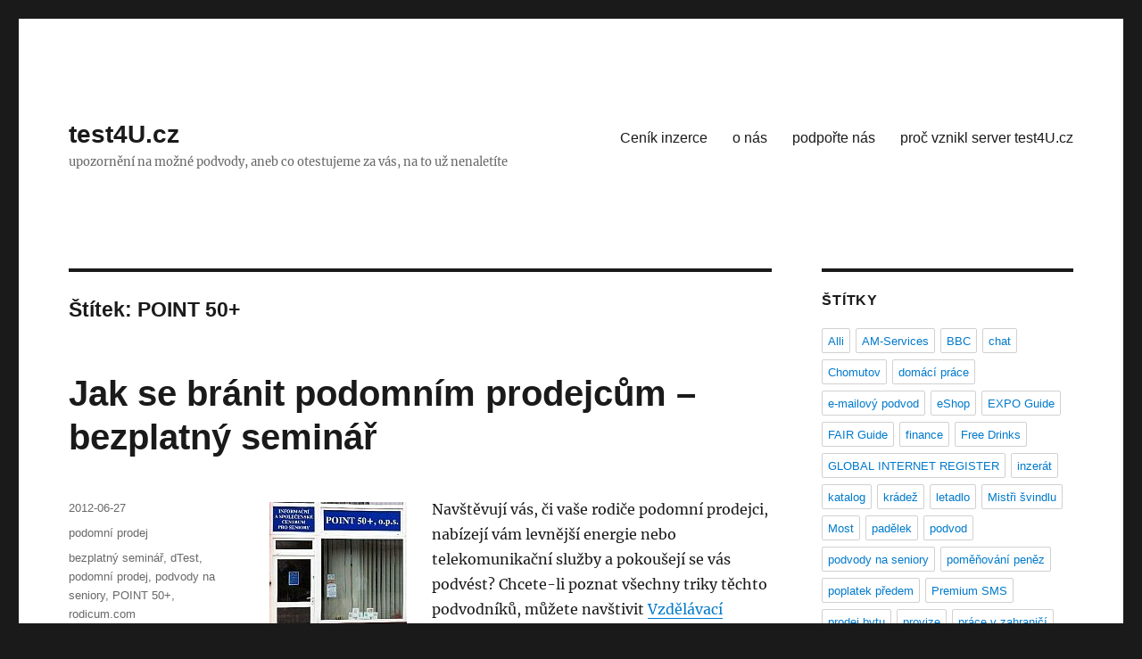

--- FILE ---
content_type: text/html; charset=UTF-8
request_url: https://test4u.cz/tag/point-50/
body_size: 10882
content:
<!DOCTYPE html>
<html lang="cs" class="no-js">
<head>
	<meta charset="UTF-8">
	<meta name="viewport" content="width=device-width, initial-scale=1.0">
	<link rel="profile" href="https://gmpg.org/xfn/11">
		<script>
(function(html){html.className = html.className.replace(/\bno-js\b/,'js')})(document.documentElement);
//# sourceURL=twentysixteen_javascript_detection
</script>
<title>POINT 50+ &#8211; test4U.cz</title>
<meta name='robots' content='max-image-preview:large' />
<link rel='dns-prefetch' href='//www.googletagmanager.com' />
<link rel='dns-prefetch' href='//pagead2.googlesyndication.com' />
<link rel="alternate" type="application/rss+xml" title="test4U.cz &raquo; RSS zdroj" href="https://test4u.cz/feed/" />
<link rel="alternate" type="application/rss+xml" title="test4U.cz &raquo; RSS komentářů" href="https://test4u.cz/comments/feed/" />
<link rel="alternate" type="application/rss+xml" title="test4U.cz &raquo; RSS pro štítek POINT 50+" href="https://test4u.cz/tag/point-50/feed/" />
<style id='wp-img-auto-sizes-contain-inline-css'>
img:is([sizes=auto i],[sizes^="auto," i]){contain-intrinsic-size:3000px 1500px}
/*# sourceURL=wp-img-auto-sizes-contain-inline-css */
</style>
<style id='wp-emoji-styles-inline-css'>

	img.wp-smiley, img.emoji {
		display: inline !important;
		border: none !important;
		box-shadow: none !important;
		height: 1em !important;
		width: 1em !important;
		margin: 0 0.07em !important;
		vertical-align: -0.1em !important;
		background: none !important;
		padding: 0 !important;
	}
/*# sourceURL=wp-emoji-styles-inline-css */
</style>
<style id='wp-block-library-inline-css'>
:root{--wp-block-synced-color:#7a00df;--wp-block-synced-color--rgb:122,0,223;--wp-bound-block-color:var(--wp-block-synced-color);--wp-editor-canvas-background:#ddd;--wp-admin-theme-color:#007cba;--wp-admin-theme-color--rgb:0,124,186;--wp-admin-theme-color-darker-10:#006ba1;--wp-admin-theme-color-darker-10--rgb:0,107,160.5;--wp-admin-theme-color-darker-20:#005a87;--wp-admin-theme-color-darker-20--rgb:0,90,135;--wp-admin-border-width-focus:2px}@media (min-resolution:192dpi){:root{--wp-admin-border-width-focus:1.5px}}.wp-element-button{cursor:pointer}:root .has-very-light-gray-background-color{background-color:#eee}:root .has-very-dark-gray-background-color{background-color:#313131}:root .has-very-light-gray-color{color:#eee}:root .has-very-dark-gray-color{color:#313131}:root .has-vivid-green-cyan-to-vivid-cyan-blue-gradient-background{background:linear-gradient(135deg,#00d084,#0693e3)}:root .has-purple-crush-gradient-background{background:linear-gradient(135deg,#34e2e4,#4721fb 50%,#ab1dfe)}:root .has-hazy-dawn-gradient-background{background:linear-gradient(135deg,#faaca8,#dad0ec)}:root .has-subdued-olive-gradient-background{background:linear-gradient(135deg,#fafae1,#67a671)}:root .has-atomic-cream-gradient-background{background:linear-gradient(135deg,#fdd79a,#004a59)}:root .has-nightshade-gradient-background{background:linear-gradient(135deg,#330968,#31cdcf)}:root .has-midnight-gradient-background{background:linear-gradient(135deg,#020381,#2874fc)}:root{--wp--preset--font-size--normal:16px;--wp--preset--font-size--huge:42px}.has-regular-font-size{font-size:1em}.has-larger-font-size{font-size:2.625em}.has-normal-font-size{font-size:var(--wp--preset--font-size--normal)}.has-huge-font-size{font-size:var(--wp--preset--font-size--huge)}.has-text-align-center{text-align:center}.has-text-align-left{text-align:left}.has-text-align-right{text-align:right}.has-fit-text{white-space:nowrap!important}#end-resizable-editor-section{display:none}.aligncenter{clear:both}.items-justified-left{justify-content:flex-start}.items-justified-center{justify-content:center}.items-justified-right{justify-content:flex-end}.items-justified-space-between{justify-content:space-between}.screen-reader-text{border:0;clip-path:inset(50%);height:1px;margin:-1px;overflow:hidden;padding:0;position:absolute;width:1px;word-wrap:normal!important}.screen-reader-text:focus{background-color:#ddd;clip-path:none;color:#444;display:block;font-size:1em;height:auto;left:5px;line-height:normal;padding:15px 23px 14px;text-decoration:none;top:5px;width:auto;z-index:100000}html :where(.has-border-color){border-style:solid}html :where([style*=border-top-color]){border-top-style:solid}html :where([style*=border-right-color]){border-right-style:solid}html :where([style*=border-bottom-color]){border-bottom-style:solid}html :where([style*=border-left-color]){border-left-style:solid}html :where([style*=border-width]){border-style:solid}html :where([style*=border-top-width]){border-top-style:solid}html :where([style*=border-right-width]){border-right-style:solid}html :where([style*=border-bottom-width]){border-bottom-style:solid}html :where([style*=border-left-width]){border-left-style:solid}html :where(img[class*=wp-image-]){height:auto;max-width:100%}:where(figure){margin:0 0 1em}html :where(.is-position-sticky){--wp-admin--admin-bar--position-offset:var(--wp-admin--admin-bar--height,0px)}@media screen and (max-width:600px){html :where(.is-position-sticky){--wp-admin--admin-bar--position-offset:0px}}

/*# sourceURL=wp-block-library-inline-css */
</style><style id='global-styles-inline-css'>
:root{--wp--preset--aspect-ratio--square: 1;--wp--preset--aspect-ratio--4-3: 4/3;--wp--preset--aspect-ratio--3-4: 3/4;--wp--preset--aspect-ratio--3-2: 3/2;--wp--preset--aspect-ratio--2-3: 2/3;--wp--preset--aspect-ratio--16-9: 16/9;--wp--preset--aspect-ratio--9-16: 9/16;--wp--preset--color--black: #000000;--wp--preset--color--cyan-bluish-gray: #abb8c3;--wp--preset--color--white: #fff;--wp--preset--color--pale-pink: #f78da7;--wp--preset--color--vivid-red: #cf2e2e;--wp--preset--color--luminous-vivid-orange: #ff6900;--wp--preset--color--luminous-vivid-amber: #fcb900;--wp--preset--color--light-green-cyan: #7bdcb5;--wp--preset--color--vivid-green-cyan: #00d084;--wp--preset--color--pale-cyan-blue: #8ed1fc;--wp--preset--color--vivid-cyan-blue: #0693e3;--wp--preset--color--vivid-purple: #9b51e0;--wp--preset--color--dark-gray: #1a1a1a;--wp--preset--color--medium-gray: #686868;--wp--preset--color--light-gray: #e5e5e5;--wp--preset--color--blue-gray: #4d545c;--wp--preset--color--bright-blue: #007acc;--wp--preset--color--light-blue: #9adffd;--wp--preset--color--dark-brown: #402b30;--wp--preset--color--medium-brown: #774e24;--wp--preset--color--dark-red: #640c1f;--wp--preset--color--bright-red: #ff675f;--wp--preset--color--yellow: #ffef8e;--wp--preset--gradient--vivid-cyan-blue-to-vivid-purple: linear-gradient(135deg,rgb(6,147,227) 0%,rgb(155,81,224) 100%);--wp--preset--gradient--light-green-cyan-to-vivid-green-cyan: linear-gradient(135deg,rgb(122,220,180) 0%,rgb(0,208,130) 100%);--wp--preset--gradient--luminous-vivid-amber-to-luminous-vivid-orange: linear-gradient(135deg,rgb(252,185,0) 0%,rgb(255,105,0) 100%);--wp--preset--gradient--luminous-vivid-orange-to-vivid-red: linear-gradient(135deg,rgb(255,105,0) 0%,rgb(207,46,46) 100%);--wp--preset--gradient--very-light-gray-to-cyan-bluish-gray: linear-gradient(135deg,rgb(238,238,238) 0%,rgb(169,184,195) 100%);--wp--preset--gradient--cool-to-warm-spectrum: linear-gradient(135deg,rgb(74,234,220) 0%,rgb(151,120,209) 20%,rgb(207,42,186) 40%,rgb(238,44,130) 60%,rgb(251,105,98) 80%,rgb(254,248,76) 100%);--wp--preset--gradient--blush-light-purple: linear-gradient(135deg,rgb(255,206,236) 0%,rgb(152,150,240) 100%);--wp--preset--gradient--blush-bordeaux: linear-gradient(135deg,rgb(254,205,165) 0%,rgb(254,45,45) 50%,rgb(107,0,62) 100%);--wp--preset--gradient--luminous-dusk: linear-gradient(135deg,rgb(255,203,112) 0%,rgb(199,81,192) 50%,rgb(65,88,208) 100%);--wp--preset--gradient--pale-ocean: linear-gradient(135deg,rgb(255,245,203) 0%,rgb(182,227,212) 50%,rgb(51,167,181) 100%);--wp--preset--gradient--electric-grass: linear-gradient(135deg,rgb(202,248,128) 0%,rgb(113,206,126) 100%);--wp--preset--gradient--midnight: linear-gradient(135deg,rgb(2,3,129) 0%,rgb(40,116,252) 100%);--wp--preset--font-size--small: 13px;--wp--preset--font-size--medium: 20px;--wp--preset--font-size--large: 36px;--wp--preset--font-size--x-large: 42px;--wp--preset--spacing--20: 0.44rem;--wp--preset--spacing--30: 0.67rem;--wp--preset--spacing--40: 1rem;--wp--preset--spacing--50: 1.5rem;--wp--preset--spacing--60: 2.25rem;--wp--preset--spacing--70: 3.38rem;--wp--preset--spacing--80: 5.06rem;--wp--preset--shadow--natural: 6px 6px 9px rgba(0, 0, 0, 0.2);--wp--preset--shadow--deep: 12px 12px 50px rgba(0, 0, 0, 0.4);--wp--preset--shadow--sharp: 6px 6px 0px rgba(0, 0, 0, 0.2);--wp--preset--shadow--outlined: 6px 6px 0px -3px rgb(255, 255, 255), 6px 6px rgb(0, 0, 0);--wp--preset--shadow--crisp: 6px 6px 0px rgb(0, 0, 0);}:where(.is-layout-flex){gap: 0.5em;}:where(.is-layout-grid){gap: 0.5em;}body .is-layout-flex{display: flex;}.is-layout-flex{flex-wrap: wrap;align-items: center;}.is-layout-flex > :is(*, div){margin: 0;}body .is-layout-grid{display: grid;}.is-layout-grid > :is(*, div){margin: 0;}:where(.wp-block-columns.is-layout-flex){gap: 2em;}:where(.wp-block-columns.is-layout-grid){gap: 2em;}:where(.wp-block-post-template.is-layout-flex){gap: 1.25em;}:where(.wp-block-post-template.is-layout-grid){gap: 1.25em;}.has-black-color{color: var(--wp--preset--color--black) !important;}.has-cyan-bluish-gray-color{color: var(--wp--preset--color--cyan-bluish-gray) !important;}.has-white-color{color: var(--wp--preset--color--white) !important;}.has-pale-pink-color{color: var(--wp--preset--color--pale-pink) !important;}.has-vivid-red-color{color: var(--wp--preset--color--vivid-red) !important;}.has-luminous-vivid-orange-color{color: var(--wp--preset--color--luminous-vivid-orange) !important;}.has-luminous-vivid-amber-color{color: var(--wp--preset--color--luminous-vivid-amber) !important;}.has-light-green-cyan-color{color: var(--wp--preset--color--light-green-cyan) !important;}.has-vivid-green-cyan-color{color: var(--wp--preset--color--vivid-green-cyan) !important;}.has-pale-cyan-blue-color{color: var(--wp--preset--color--pale-cyan-blue) !important;}.has-vivid-cyan-blue-color{color: var(--wp--preset--color--vivid-cyan-blue) !important;}.has-vivid-purple-color{color: var(--wp--preset--color--vivid-purple) !important;}.has-black-background-color{background-color: var(--wp--preset--color--black) !important;}.has-cyan-bluish-gray-background-color{background-color: var(--wp--preset--color--cyan-bluish-gray) !important;}.has-white-background-color{background-color: var(--wp--preset--color--white) !important;}.has-pale-pink-background-color{background-color: var(--wp--preset--color--pale-pink) !important;}.has-vivid-red-background-color{background-color: var(--wp--preset--color--vivid-red) !important;}.has-luminous-vivid-orange-background-color{background-color: var(--wp--preset--color--luminous-vivid-orange) !important;}.has-luminous-vivid-amber-background-color{background-color: var(--wp--preset--color--luminous-vivid-amber) !important;}.has-light-green-cyan-background-color{background-color: var(--wp--preset--color--light-green-cyan) !important;}.has-vivid-green-cyan-background-color{background-color: var(--wp--preset--color--vivid-green-cyan) !important;}.has-pale-cyan-blue-background-color{background-color: var(--wp--preset--color--pale-cyan-blue) !important;}.has-vivid-cyan-blue-background-color{background-color: var(--wp--preset--color--vivid-cyan-blue) !important;}.has-vivid-purple-background-color{background-color: var(--wp--preset--color--vivid-purple) !important;}.has-black-border-color{border-color: var(--wp--preset--color--black) !important;}.has-cyan-bluish-gray-border-color{border-color: var(--wp--preset--color--cyan-bluish-gray) !important;}.has-white-border-color{border-color: var(--wp--preset--color--white) !important;}.has-pale-pink-border-color{border-color: var(--wp--preset--color--pale-pink) !important;}.has-vivid-red-border-color{border-color: var(--wp--preset--color--vivid-red) !important;}.has-luminous-vivid-orange-border-color{border-color: var(--wp--preset--color--luminous-vivid-orange) !important;}.has-luminous-vivid-amber-border-color{border-color: var(--wp--preset--color--luminous-vivid-amber) !important;}.has-light-green-cyan-border-color{border-color: var(--wp--preset--color--light-green-cyan) !important;}.has-vivid-green-cyan-border-color{border-color: var(--wp--preset--color--vivid-green-cyan) !important;}.has-pale-cyan-blue-border-color{border-color: var(--wp--preset--color--pale-cyan-blue) !important;}.has-vivid-cyan-blue-border-color{border-color: var(--wp--preset--color--vivid-cyan-blue) !important;}.has-vivid-purple-border-color{border-color: var(--wp--preset--color--vivid-purple) !important;}.has-vivid-cyan-blue-to-vivid-purple-gradient-background{background: var(--wp--preset--gradient--vivid-cyan-blue-to-vivid-purple) !important;}.has-light-green-cyan-to-vivid-green-cyan-gradient-background{background: var(--wp--preset--gradient--light-green-cyan-to-vivid-green-cyan) !important;}.has-luminous-vivid-amber-to-luminous-vivid-orange-gradient-background{background: var(--wp--preset--gradient--luminous-vivid-amber-to-luminous-vivid-orange) !important;}.has-luminous-vivid-orange-to-vivid-red-gradient-background{background: var(--wp--preset--gradient--luminous-vivid-orange-to-vivid-red) !important;}.has-very-light-gray-to-cyan-bluish-gray-gradient-background{background: var(--wp--preset--gradient--very-light-gray-to-cyan-bluish-gray) !important;}.has-cool-to-warm-spectrum-gradient-background{background: var(--wp--preset--gradient--cool-to-warm-spectrum) !important;}.has-blush-light-purple-gradient-background{background: var(--wp--preset--gradient--blush-light-purple) !important;}.has-blush-bordeaux-gradient-background{background: var(--wp--preset--gradient--blush-bordeaux) !important;}.has-luminous-dusk-gradient-background{background: var(--wp--preset--gradient--luminous-dusk) !important;}.has-pale-ocean-gradient-background{background: var(--wp--preset--gradient--pale-ocean) !important;}.has-electric-grass-gradient-background{background: var(--wp--preset--gradient--electric-grass) !important;}.has-midnight-gradient-background{background: var(--wp--preset--gradient--midnight) !important;}.has-small-font-size{font-size: var(--wp--preset--font-size--small) !important;}.has-medium-font-size{font-size: var(--wp--preset--font-size--medium) !important;}.has-large-font-size{font-size: var(--wp--preset--font-size--large) !important;}.has-x-large-font-size{font-size: var(--wp--preset--font-size--x-large) !important;}
/*# sourceURL=global-styles-inline-css */
</style>

<style id='classic-theme-styles-inline-css'>
/*! This file is auto-generated */
.wp-block-button__link{color:#fff;background-color:#32373c;border-radius:9999px;box-shadow:none;text-decoration:none;padding:calc(.667em + 2px) calc(1.333em + 2px);font-size:1.125em}.wp-block-file__button{background:#32373c;color:#fff;text-decoration:none}
/*# sourceURL=/wp-includes/css/classic-themes.min.css */
</style>
<link rel='stylesheet' id='twentysixteen-fonts-css' href='https://test4u.cz/wp-content/themes/twentysixteen/fonts/merriweather-plus-inconsolata.css?ver=20230328' media='all' />
<link rel='stylesheet' id='genericons-css' href='https://test4u.cz/wp-content/themes/twentysixteen/genericons/genericons.css?ver=20251101' media='all' />
<link rel='stylesheet' id='twentysixteen-style-css' href='https://test4u.cz/wp-content/themes/twentysixteen/style.css?ver=20251202' media='all' />
<link rel='stylesheet' id='twentysixteen-block-style-css' href='https://test4u.cz/wp-content/themes/twentysixteen/css/blocks.css?ver=20240817' media='all' />
<script src="https://test4u.cz/wp-includes/js/jquery/jquery.min.js?ver=3.7.1" id="jquery-core-js"></script>
<script src="https://test4u.cz/wp-includes/js/jquery/jquery-migrate.min.js?ver=3.4.1" id="jquery-migrate-js"></script>
<script id="twentysixteen-script-js-extra">
var screenReaderText = {"expand":"Zobrazit pod\u0159azen\u00e9 polo\u017eky","collapse":"Skr\u00fdt pod\u0159azen\u00e9 polo\u017eky"};
//# sourceURL=twentysixteen-script-js-extra
</script>
<script src="https://test4u.cz/wp-content/themes/twentysixteen/js/functions.js?ver=20230629" id="twentysixteen-script-js" defer data-wp-strategy="defer"></script>

<!-- Google tag (gtag.js) snippet added by Site Kit -->
<!-- Google Analytics snippet added by Site Kit -->
<script src="https://www.googletagmanager.com/gtag/js?id=GT-WRCZTXX" id="google_gtagjs-js" async></script>
<script id="google_gtagjs-js-after">
window.dataLayer = window.dataLayer || [];function gtag(){dataLayer.push(arguments);}
gtag("set","linker",{"domains":["test4u.cz"]});
gtag("js", new Date());
gtag("set", "developer_id.dZTNiMT", true);
gtag("config", "GT-WRCZTXX");
//# sourceURL=google_gtagjs-js-after
</script>
<link rel="https://api.w.org/" href="https://test4u.cz/wp-json/" /><link rel="alternate" title="JSON" type="application/json" href="https://test4u.cz/wp-json/wp/v2/tags/231" /><link rel="EditURI" type="application/rsd+xml" title="RSD" href="https://test4u.cz/xmlrpc.php?rsd" />
<meta name="generator" content="WordPress 6.9" />
<meta name="generator" content="Site Kit by Google 1.170.0" /><meta name="google-site-verification" content="j1merox0K5xWLvBgd5gxrvTCfBGZLgF0VIhvAIC4x5g">
<!-- Google AdSense meta tags added by Site Kit -->
<meta name="google-adsense-platform-account" content="ca-host-pub-2644536267352236">
<meta name="google-adsense-platform-domain" content="sitekit.withgoogle.com">
<!-- End Google AdSense meta tags added by Site Kit -->
<style>.recentcomments a{display:inline !important;padding:0 !important;margin:0 !important;}</style>
<!-- Google AdSense snippet added by Site Kit -->
<script async src="https://pagead2.googlesyndication.com/pagead/js/adsbygoogle.js?client=ca-pub-9373489705597767&amp;host=ca-host-pub-2644536267352236" crossorigin="anonymous"></script>

<!-- End Google AdSense snippet added by Site Kit -->
</head>

<body class="archive tag tag-point-50 tag-231 wp-embed-responsive wp-theme-twentysixteen hfeed">
<div id="page" class="site">
	<div class="site-inner">
		<a class="skip-link screen-reader-text" href="#content">
			Přejít k obsahu webu		</a>

		<header id="masthead" class="site-header">
			<div class="site-header-main">
				<div class="site-branding">
											<p class="site-title"><a href="https://test4u.cz/" rel="home" >test4U.cz</a></p>
												<p class="site-description">upozornění na možné podvody, aneb co otestujeme za vás, na to už nenaletíte</p>
									</div><!-- .site-branding -->

									<button id="menu-toggle" class="menu-toggle">Menu</button>

					<div id="site-header-menu" class="site-header-menu">
													<nav id="site-navigation" class="main-navigation" aria-label="Hlavní menu">
								<div class="menu-wptouch-recovered-page-menu-container"><ul id="menu-wptouch-recovered-page-menu" class="primary-menu"><li id="menu-item-681" class="menu-item menu-item-type-post_type menu-item-object-page menu-item-681"><a href="https://test4u.cz/cenik-inzerce/">Ceník inzerce</a></li>
<li id="menu-item-682" class="menu-item menu-item-type-post_type menu-item-object-page menu-item-682"><a href="https://test4u.cz/about/">o nás</a></li>
<li id="menu-item-683" class="menu-item menu-item-type-post_type menu-item-object-page menu-item-683"><a href="https://test4u.cz/podporte-nas/">podpořte nás</a></li>
<li id="menu-item-684" class="menu-item menu-item-type-post_type menu-item-object-page menu-item-684"><a href="https://test4u.cz/proc-vznikl-server-test4u-cz/">proč vznikl server test4U.cz</a></li>
</ul></div>							</nav><!-- .main-navigation -->
						
													<nav id="social-navigation" class="social-navigation" aria-label="Menu pro sociální sítě">
								<div class="menu-socialni-site-container"><ul id="menu-socialni-site" class="social-links-menu"><li id="menu-item-695" class="menu-item menu-item-type-custom menu-item-object-custom menu-item-695"><a href="https://www.facebook.com/podvadet/"><span class="screen-reader-text">Facebook</span></a></li>
<li id="menu-item-696" class="menu-item menu-item-type-custom menu-item-object-custom menu-item-696"><a href="https://twitter.com/mluviti"><span class="screen-reader-text">Twitter</span></a></li>
<li id="menu-item-697" class="menu-item menu-item-type-custom menu-item-object-custom menu-item-697"><a href="https://www.instagram.com/mluviti"><span class="screen-reader-text">Instagram</span></a></li>
<li id="menu-item-698" class="menu-item menu-item-type-custom menu-item-object-custom menu-item-698"><a href="https://www.youtube.com/MluvitiZlato"><span class="screen-reader-text">YouTube</span></a></li>
</ul></div>							</nav><!-- .social-navigation -->
											</div><!-- .site-header-menu -->
							</div><!-- .site-header-main -->

					</header><!-- .site-header -->

		<div id="content" class="site-content">

	<div id="primary" class="content-area">
		<main id="main" class="site-main">

		
			<header class="page-header">
				<h1 class="page-title">Štítek: <span>POINT 50+</span></h1>			</header><!-- .page-header -->

			
<article id="post-596" class="post-596 post type-post status-publish format-standard hentry category-podomni-prodej tag-bezplatny-seminar tag-dtest tag-podomni-prodej tag-podvody-na-seniory tag-point-50 tag-rodicum-com">
	<header class="entry-header">
		
		<h2 class="entry-title"><a href="https://test4u.cz/2012/06/jak-se-branit-podomnim-prodejcum-bezplatny-seminar/" rel="bookmark">Jak se bránit podomním prodejcům &#8211; bezplatný seminář</a></h2>	</header><!-- .entry-header -->

	
	
	<div class="entry-content">
		<p><img decoding="async" src="http://www.test4u.cz/wp-content/POINT-50-plus-provozovna-b-ikonka.jpg" alt="provozovna POINT 50+" title="POINT 50+ - provozovna" width="154" height="143" class="alignleft size-full wp-image-598" />Navštěvují vás, či vaše rodiče podomní prodejci, nabízejí vám levnější energie nebo telekomunikační služby a pokoušejí se vás podvést? Chcete-li poznat všechny triky těchto podvodníků, můžete navštivit <a href="http://www.rodicum.com/vzdelavaci-odpoledne-pro-seniory-zdarma/">Vzdělávací odpoledne, které je pro seniory ZDARMA</a>.</p>
	</div><!-- .entry-content -->

	<footer class="entry-footer">
		<span class="byline"><span class="screen-reader-text">Autor: </span><span class="author vcard"><a class="url fn n" href="https://test4u.cz/author/jardax2/">admin</a></span></span><span class="posted-on"><span class="screen-reader-text">Publikováno: </span><a href="https://test4u.cz/2012/06/jak-se-branit-podomnim-prodejcum-bezplatny-seminar/" rel="bookmark"><time class="entry-date published" datetime="2012-06-27T23:57:22+02:00">2012-06-27</time><time class="updated" datetime="2012-06-28T14:06:56+02:00">2012-06-28</time></a></span><span class="cat-links"><span class="screen-reader-text">Rubriky: </span><a href="https://test4u.cz/category/podvody/podomni-prodej/" rel="category tag">podomní prodej</a></span><span class="tags-links"><span class="screen-reader-text">Štítky: </span><a href="https://test4u.cz/tag/bezplatny-seminar/" rel="tag">bezplatný seminář</a>, <a href="https://test4u.cz/tag/dtest/" rel="tag">dTest</a>, <a href="https://test4u.cz/tag/podomni-prodej/" rel="tag">podomní prodej</a>, <a href="https://test4u.cz/tag/podvody-na-seniory/" rel="tag">podvody na seniory</a>, <a href="https://test4u.cz/tag/point-50/" rel="tag">POINT 50+</a>, <a href="https://test4u.cz/tag/rodicum-com/" rel="tag">rodicum.com</a></span><span class="comments-link"><a href="https://test4u.cz/2012/06/jak-se-branit-podomnim-prodejcum-bezplatny-seminar/#respond">Napsat komentář<span class="screen-reader-text"> pro text s názvem Jak se bránit podomním prodejcům &#8211; bezplatný seminář</span></a></span>			</footer><!-- .entry-footer -->
</article><!-- #post-596 -->

		</main><!-- .site-main -->
	</div><!-- .content-area -->


	<aside id="secondary" class="sidebar widget-area">
		<section id="tag_cloud-3" class="widget widget_tag_cloud"><h2 class="widget-title">Štítky</h2><nav aria-label="Štítky"><div class="tagcloud"><ul class='wp-tag-cloud' role='list'>
	<li><a href="https://test4u.cz/tag/alli/" class="tag-cloud-link tag-link-197 tag-link-position-1" style="font-size: 1em;">Alli</a></li>
	<li><a href="https://test4u.cz/tag/am-services/" class="tag-cloud-link tag-link-190 tag-link-position-2" style="font-size: 1em;">AM-Services</a></li>
	<li><a href="https://test4u.cz/tag/bbc/" class="tag-cloud-link tag-link-200 tag-link-position-3" style="font-size: 1em;">BBC</a></li>
	<li><a href="https://test4u.cz/tag/chat/" class="tag-cloud-link tag-link-191 tag-link-position-4" style="font-size: 1em;">chat</a></li>
	<li><a href="https://test4u.cz/tag/chomutov/" class="tag-cloud-link tag-link-193 tag-link-position-5" style="font-size: 1em;">Chomutov</a></li>
	<li><a href="https://test4u.cz/tag/domaci-prace/" class="tag-cloud-link tag-link-37 tag-link-position-6" style="font-size: 1em;">domácí práce</a></li>
	<li><a href="https://test4u.cz/tag/e-mailovy-podvod/" class="tag-cloud-link tag-link-221 tag-link-position-7" style="font-size: 1em;">e-mailový podvod</a></li>
	<li><a href="https://test4u.cz/tag/eshop/" class="tag-cloud-link tag-link-206 tag-link-position-8" style="font-size: 1em;">eShop</a></li>
	<li><a href="https://test4u.cz/tag/expo-guide/" class="tag-cloud-link tag-link-179 tag-link-position-9" style="font-size: 1em;">EXPO Guide</a></li>
	<li><a href="https://test4u.cz/tag/fair-guide/" class="tag-cloud-link tag-link-178 tag-link-position-10" style="font-size: 1em;">FAIR Guide</a></li>
	<li><a href="https://test4u.cz/tag/finance/" class="tag-cloud-link tag-link-14 tag-link-position-11" style="font-size: 1em;">finance</a></li>
	<li><a href="https://test4u.cz/tag/free-drinks/" class="tag-cloud-link tag-link-203 tag-link-position-12" style="font-size: 1em;">Free Drinks</a></li>
	<li><a href="https://test4u.cz/tag/global-internet-register/" class="tag-cloud-link tag-link-173 tag-link-position-13" style="font-size: 1em;">GLOBAL INTERNET REGISTER</a></li>
	<li><a href="https://test4u.cz/tag/inzerat/" class="tag-cloud-link tag-link-21 tag-link-position-14" style="font-size: 1em;">inzerát</a></li>
	<li><a href="https://test4u.cz/tag/katalog/" class="tag-cloud-link tag-link-33 tag-link-position-15" style="font-size: 1em;">katalog</a></li>
	<li><a href="https://test4u.cz/tag/kradez/" class="tag-cloud-link tag-link-84 tag-link-position-16" style="font-size: 1em;">krádež</a></li>
	<li><a href="https://test4u.cz/tag/letadlo/" class="tag-cloud-link tag-link-267 tag-link-position-17" style="font-size: 1em;">letadlo</a></li>
	<li><a href="https://test4u.cz/tag/mistri-svindlu/" class="tag-cloud-link tag-link-199 tag-link-position-18" style="font-size: 1em;">Mistři švindlu</a></li>
	<li><a href="https://test4u.cz/tag/most/" class="tag-cloud-link tag-link-194 tag-link-position-19" style="font-size: 1em;">Most</a></li>
	<li><a href="https://test4u.cz/tag/padelek/" class="tag-cloud-link tag-link-198 tag-link-position-20" style="font-size: 1em;">padělek</a></li>
	<li><a href="https://test4u.cz/tag/podvod/" class="tag-cloud-link tag-link-3 tag-link-position-21" style="font-size: 1em;">podvod</a></li>
	<li><a href="https://test4u.cz/tag/podvody-na-seniory/" class="tag-cloud-link tag-link-228 tag-link-position-22" style="font-size: 1em;">podvody na seniory</a></li>
	<li><a href="https://test4u.cz/tag/pomenovani-penez/" class="tag-cloud-link tag-link-162 tag-link-position-23" style="font-size: 1em;">poměňování peněz</a></li>
	<li><a href="https://test4u.cz/tag/poplatek-predem/" class="tag-cloud-link tag-link-13 tag-link-position-24" style="font-size: 1em;">poplatek předem</a></li>
	<li><a href="https://test4u.cz/tag/premium-sms/" class="tag-cloud-link tag-link-192 tag-link-position-25" style="font-size: 1em;">Premium SMS</a></li>
	<li><a href="https://test4u.cz/tag/prodej-bytu/" class="tag-cloud-link tag-link-166 tag-link-position-26" style="font-size: 1em;">prodej bytu</a></li>
	<li><a href="https://test4u.cz/tag/provize/" class="tag-cloud-link tag-link-170 tag-link-position-27" style="font-size: 1em;">provize</a></li>
	<li><a href="https://test4u.cz/tag/prace-v-zahranici/" class="tag-cloud-link tag-link-50 tag-link-position-28" style="font-size: 1em;">práce v zahraničí</a></li>
	<li><a href="https://test4u.cz/tag/predstirani-smrti/" class="tag-cloud-link tag-link-164 tag-link-position-29" style="font-size: 1em;">předstírání smrti</a></li>
	<li><a href="https://test4u.cz/tag/pujcka/" class="tag-cloud-link tag-link-12 tag-link-position-30" style="font-size: 1em;">půjčka</a></li>
	<li><a href="https://test4u.cz/tag/realitni-kancelar/" class="tag-cloud-link tag-link-167 tag-link-position-31" style="font-size: 1em;">realitní kancelář</a></li>
	<li><a href="https://test4u.cz/tag/realitni-makler/" class="tag-cloud-link tag-link-146 tag-link-position-32" style="font-size: 1em;">realitní makléř</a></li>
	<li><a href="https://test4u.cz/tag/reklama/" class="tag-cloud-link tag-link-43 tag-link-position-33" style="font-size: 1em;">reklama</a></li>
	<li><a href="https://test4u.cz/tag/smlouva/" class="tag-cloud-link tag-link-169 tag-link-position-34" style="font-size: 1em;">smlouva</a></li>
	<li><a href="https://test4u.cz/tag/spektrum/" class="tag-cloud-link tag-link-201 tag-link-position-35" style="font-size: 1em;">Spektrum</a></li>
	<li><a href="https://test4u.cz/tag/the-real-hustle/" class="tag-cloud-link tag-link-202 tag-link-position-36" style="font-size: 1em;">The Real Hustle</a></li>
	<li><a href="https://test4u.cz/tag/tv-spektrum/" class="tag-cloud-link tag-link-207 tag-link-position-37" style="font-size: 1em;">TV Spektrum</a></li>
	<li><a href="https://test4u.cz/tag/veletrhy-brno/" class="tag-cloud-link tag-link-177 tag-link-position-38" style="font-size: 1em;">Veletrhy Brno</a></li>
	<li><a href="https://test4u.cz/tag/zoo/" class="tag-cloud-link tag-link-195 tag-link-position-39" style="font-size: 1em;">ZOO</a></li>
	<li><a href="https://test4u.cz/tag/zpronevera/" class="tag-cloud-link tag-link-144 tag-link-position-40" style="font-size: 1em;">zpronevěra</a></li>
	<li><a href="https://test4u.cz/tag/zprostredkovani/" class="tag-cloud-link tag-link-168 tag-link-position-41" style="font-size: 1em;">zprostředkování</a></li>
	<li><a href="https://test4u.cz/tag/zzs-kv/" class="tag-cloud-link tag-link-172 tag-link-position-42" style="font-size: 1em;">ZZS KV</a></li>
	<li><a href="https://test4u.cz/tag/zaloha/" class="tag-cloud-link tag-link-28 tag-link-position-43" style="font-size: 1em;">záloha</a></li>
	<li><a href="https://test4u.cz/tag/coi/" class="tag-cloud-link tag-link-205 tag-link-position-44" style="font-size: 1em;">ČOI</a></li>
	<li><a href="https://test4u.cz/tag/sperky/" class="tag-cloud-link tag-link-24 tag-link-position-45" style="font-size: 1em;">šperky</a></li>
</ul>
</div>
</nav></section><section id="categories-3" class="widget widget_categories"><h2 class="widget-title">Rubriky</h2><nav aria-label="Rubriky">
			<ul>
					<li class="cat-item cat-item-9"><a href="https://test4u.cz/category/kradeze/">krádeže</a> (5)
<ul class='children'>
	<li class="cat-item cat-item-90"><a href="https://test4u.cz/category/kradeze/domovni/">domovní</a> (2)
</li>
	<li class="cat-item cat-item-10"><a href="https://test4u.cz/category/kradeze/kapsari/">kapsáři</a> (1)
</li>
	<li class="cat-item cat-item-88"><a href="https://test4u.cz/category/kradeze/kavarenske/">kavárenské</a> (1)
</li>
	<li class="cat-item cat-item-80"><a href="https://test4u.cz/category/kradeze/pres-zamek/">přes zámek</a> (1)
</li>
</ul>
</li>
	<li class="cat-item cat-item-1"><a href="https://test4u.cz/category/podvody/">podvody</a> (45)
<ul class='children'>
	<li class="cat-item cat-item-149"><a href="https://test4u.cz/category/podvody/automobilove/">automobilové</a> (1)
</li>
	<li class="cat-item cat-item-19"><a href="https://test4u.cz/category/podvody/bytove/">bytové</a> (2)
</li>
	<li class="cat-item cat-item-153"><a href="https://test4u.cz/category/podvody/danove/">daňové</a> (1)
</li>
	<li class="cat-item cat-item-35"><a href="https://test4u.cz/category/podvody/e-mailove/">e-mailové</a> (7)
</li>
	<li class="cat-item cat-item-213"><a href="https://test4u.cz/category/podvody/falesna-identita/">falešná identita</a> (1)
</li>
	<li class="cat-item cat-item-5"><a href="https://test4u.cz/category/podvody/financni/">finanční</a> (10)
</li>
	<li class="cat-item cat-item-22"><a href="https://test4u.cz/category/podvody/inzeraty/">inzeráty</a> (4)
</li>
	<li class="cat-item cat-item-34"><a href="https://test4u.cz/category/podvody/katalogy/">katalogy</a> (4)
</li>
	<li class="cat-item cat-item-45"><a href="https://test4u.cz/category/podvody/letadlo/">letadlo</a> (2)
</li>
	<li class="cat-item cat-item-74"><a href="https://test4u.cz/category/podvody/medialni/">mediální</a> (1)
</li>
	<li class="cat-item cat-item-250"><a href="https://test4u.cz/category/podvody/mlm/">MLM</a> (1)
</li>
	<li class="cat-item cat-item-4"><a href="https://test4u.cz/category/podvody/na-internetu/">na Internetu</a> (9)
</li>
	<li class="cat-item cat-item-259"><a href="https://test4u.cz/category/podvody/pocitacove-viry/">počítačové viry</a> (1)
</li>
	<li class="cat-item cat-item-18"><a href="https://test4u.cz/category/podvody/podomni-prodej/">podomní prodej</a> (1)
</li>
	<li class="cat-item cat-item-140"><a href="https://test4u.cz/category/podvody/pojistovaci/">pojišťovací</a> (2)
</li>
	<li class="cat-item cat-item-196"><a href="https://test4u.cz/category/podvody/potravinove-doplnky/">potravinové doplňky</a> (1)
</li>
	<li class="cat-item cat-item-23"><a href="https://test4u.cz/category/podvody/poulicni/">pouliční</a> (2)
</li>
	<li class="cat-item cat-item-49"><a href="https://test4u.cz/category/podvody/prace/">práce</a> (4)
</li>
	<li class="cat-item cat-item-121"><a href="https://test4u.cz/category/podvody/prezentacni/">prezentační</a> (1)
</li>
	<li class="cat-item cat-item-51"><a href="https://test4u.cz/category/podvody/pujcky/">půjčky</a> (2)
</li>
	<li class="cat-item cat-item-163"><a href="https://test4u.cz/category/podvody/realitni/">realitní</a> (2)
</li>
	<li class="cat-item cat-item-106"><a href="https://test4u.cz/category/podvody/reklamni/">reklamní</a> (2)
</li>
	<li class="cat-item cat-item-141"><a href="https://test4u.cz/category/podvody/restauracni/">restaurační</a> (1)
</li>
	<li class="cat-item cat-item-16"><a href="https://test4u.cz/category/podvody/rostliny/">rostliny</a> (1)
</li>
	<li class="cat-item cat-item-15"><a href="https://test4u.cz/category/podvody/seznamovaci/">seznamovací</a> (1)
</li>
	<li class="cat-item cat-item-249"><a href="https://test4u.cz/category/podvody/spam/">spam</a> (2)
</li>
	<li class="cat-item cat-item-126"><a href="https://test4u.cz/category/podvody/urednicke/">úřednické</a> (1)
</li>
	<li class="cat-item cat-item-53"><a href="https://test4u.cz/category/podvody/zazraky/">zázraky</a> (1)
</li>
</ul>
</li>
	<li class="cat-item cat-item-6"><a href="https://test4u.cz/category/triky/">triky</a> (5)
<ul class='children'>
	<li class="cat-item cat-item-7"><a href="https://test4u.cz/category/triky/hospodske/">hospodské</a> (1)
</li>
	<li class="cat-item cat-item-11"><a href="https://test4u.cz/category/triky/karetni/">karetní</a> (1)
</li>
</ul>
</li>
			</ul>

			</nav></section>
		<section id="recent-posts-3" class="widget widget_recent_entries">
		<h2 class="widget-title">Nejnovější příspěvky</h2><nav aria-label="Nejnovější příspěvky">
		<ul>
											<li>
					<a href="https://test4u.cz/2012/12/podvodne-oznameni-o-nefunkcnich-webovych-strankach/">Podvodné oznámení o nefunkčních webových stránkách</a>
									</li>
											<li>
					<a href="https://test4u.cz/2012/08/milionove-imperium-podvod-nebo-zazrak/">Miliónové impérium &#8211; podvod, nebo zázrak?</a>
									</li>
											<li>
					<a href="https://test4u.cz/2012/07/podvodne-e-maily-program-el-gordo/">Podvodné e-maily &#8211; program El Gordo</a>
									</li>
											<li>
					<a href="https://test4u.cz/2012/06/jak-se-branit-podomnim-prodejcum-bezplatny-seminar/">Jak se bránit podomním prodejcům &#8211; bezplatný seminář</a>
									</li>
											<li>
					<a href="https://test4u.cz/2012/06/pozor-na-kupony-zdarma-od-facebooku-mohou-se-vam-prodrazit/">Pozor na kupóny zdarma od Facebooku, mohou se vám prodražit!</a>
									</li>
					</ul>

		</nav></section><section id="recent-comments-3" class="widget widget_recent_comments"><h2 class="widget-title">Nejnovější komentáře</h2><nav aria-label="Nejnovější komentáře"><ul id="recentcomments"><li class="recentcomments"><span class="comment-author-link">já</span>: <a href="https://test4u.cz/2012/08/milionove-imperium-podvod-nebo-zazrak/comment-page-1/#comment-5605">Miliónové impérium &#8211; podvod, nebo zázrak?</a></li><li class="recentcomments"><span class="comment-author-link"><a href="https://nekur.eu" class="url" rel="ugc external nofollow">admin</a></span>: <a href="https://test4u.cz/2009/07/pozor-na-nove-formulare-na-inzerci-v-katalogu/comment-page-1/#comment-4626">Pozor na nové formuláře na inzerci v katalogu</a></li><li class="recentcomments"><span class="comment-author-link"><a href="http://www.nbe.cz" class="url" rel="ugc external nofollow">NBE Corp</a></span>: <a href="https://test4u.cz/2009/07/pozor-na-nove-formulare-na-inzerci-v-katalogu/comment-page-1/#comment-4625">Pozor na nové formuláře na inzerci v katalogu</a></li><li class="recentcomments"><span class="comment-author-link">Pozor na podvodníky!</span>: <a href="https://test4u.cz/2009/06/podvodne-e-maily/comment-page-3/#comment-3644">podvodné e-maily</a></li><li class="recentcomments"><span class="comment-author-link">Jsem boháč</span>: <a href="https://test4u.cz/2009/06/podvodne-e-maily/comment-page-3/#comment-3639">podvodné e-maily</a></li><li class="recentcomments"><span class="comment-author-link">Beto Alen</span>: <a href="https://test4u.cz/2009/06/podvodne-e-maily/comment-page-3/#comment-3554">podvodné e-maily</a></li><li class="recentcomments"><span class="comment-author-link">Callpa</span>: <a href="https://test4u.cz/2009/07/privydelek-jako-uverovy-poradce/comment-page-1/#comment-3292">přivýdělek jako úvěrový poradce</a></li><li class="recentcomments"><span class="comment-author-link">Callpa</span>: <a href="https://test4u.cz/2009/07/privydelek-jako-uverovy-poradce/comment-page-1/#comment-3291">přivýdělek jako úvěrový poradce</a></li><li class="recentcomments"><span class="comment-author-link">Callpa</span>: <a href="https://test4u.cz/2009/07/privydelek-jako-uverovy-poradce/comment-page-1/#comment-3290">přivýdělek jako úvěrový poradce</a></li><li class="recentcomments"><span class="comment-author-link">Podvod ?</span>: <a href="https://test4u.cz/2009/06/podvodne-e-maily/comment-page-3/#comment-2779">podvodné e-maily</a></li></ul></nav></section><section id="nav_menu-3" class="widget widget_nav_menu"><h2 class="widget-title">Naše další projekty</h2><nav class="menu-nase-dalsi-projekty-container" aria-label="Naše další projekty"><ul id="menu-nase-dalsi-projekty" class="menu"><li id="menu-item-699" class="menu-item menu-item-type-custom menu-item-object-custom menu-item-699"><a href="https://mitinky.cz/">Mítinky</a></li>
<li id="menu-item-700" class="menu-item menu-item-type-custom menu-item-object-custom menu-item-700"><a href="https://retezak.cz/">Řetězák</a></li>
<li id="menu-item-701" class="menu-item menu-item-type-custom menu-item-object-custom menu-item-701"><a href="https://kriticke-mysleni.cz/">Kritické myšlení</a></li>
<li id="menu-item-702" class="menu-item menu-item-type-custom menu-item-object-custom menu-item-702"><a href="https://www.prezidenticr.cz/">Prezidenti ČR</a></li>
<li id="menu-item-703" class="menu-item menu-item-type-custom menu-item-object-custom menu-item-703"><a href="https://mluviti-zlato.cz/">Mluviti zlato</a></li>
<li id="menu-item-704" class="menu-item menu-item-type-custom menu-item-object-custom menu-item-704"><a href="https://nscm.cz/">NSČM</a></li>
<li id="menu-item-705" class="menu-item menu-item-type-custom menu-item-object-custom menu-item-705"><a href="https://rodicum.com/">Rodičům</a></li>
<li id="menu-item-706" class="menu-item menu-item-type-custom menu-item-object-custom menu-item-706"><a href="https://sdel.cz/">Sděl svůj názor</a></li>
<li id="menu-item-707" class="menu-item menu-item-type-custom menu-item-object-custom menu-item-707"><a href="https://kapkovac.cz/">Kapkovač</a></li>
<li id="menu-item-708" class="menu-item menu-item-type-custom menu-item-object-custom menu-item-708"><a href="https://primarky.cz/">Primárky</a></li>
</ul></nav></section>	</aside><!-- .sidebar .widget-area -->

		</div><!-- .site-content -->

		<footer id="colophon" class="site-footer">
							<nav class="main-navigation" aria-label="Hlavní menu patičky">
					<div class="menu-wptouch-recovered-page-menu-container"><ul id="menu-wptouch-recovered-page-menu-1" class="primary-menu"><li class="menu-item menu-item-type-post_type menu-item-object-page menu-item-681"><a href="https://test4u.cz/cenik-inzerce/">Ceník inzerce</a></li>
<li class="menu-item menu-item-type-post_type menu-item-object-page menu-item-682"><a href="https://test4u.cz/about/">o nás</a></li>
<li class="menu-item menu-item-type-post_type menu-item-object-page menu-item-683"><a href="https://test4u.cz/podporte-nas/">podpořte nás</a></li>
<li class="menu-item menu-item-type-post_type menu-item-object-page menu-item-684"><a href="https://test4u.cz/proc-vznikl-server-test4u-cz/">proč vznikl server test4U.cz</a></li>
</ul></div>				</nav><!-- .main-navigation -->
			
							<nav class="social-navigation" aria-label="Menu sociálních odkazů v patičce">
					<div class="menu-socialni-site-container"><ul id="menu-socialni-site-1" class="social-links-menu"><li class="menu-item menu-item-type-custom menu-item-object-custom menu-item-695"><a href="https://www.facebook.com/podvadet/"><span class="screen-reader-text">Facebook</span></a></li>
<li class="menu-item menu-item-type-custom menu-item-object-custom menu-item-696"><a href="https://twitter.com/mluviti"><span class="screen-reader-text">Twitter</span></a></li>
<li class="menu-item menu-item-type-custom menu-item-object-custom menu-item-697"><a href="https://www.instagram.com/mluviti"><span class="screen-reader-text">Instagram</span></a></li>
<li class="menu-item menu-item-type-custom menu-item-object-custom menu-item-698"><a href="https://www.youtube.com/MluvitiZlato"><span class="screen-reader-text">YouTube</span></a></li>
</ul></div>				</nav><!-- .social-navigation -->
			
			<div class="site-info">
								<span class="site-title"><a href="https://test4u.cz/" rel="home">test4U.cz</a></span>
								<a href="https://cs.wordpress.org/" class="imprint">
					Používáme WordPress (v češtině).				</a>
			</div><!-- .site-info -->
		</footer><!-- .site-footer -->
	</div><!-- .site-inner -->
</div><!-- .site -->

<script type="speculationrules">
{"prefetch":[{"source":"document","where":{"and":[{"href_matches":"/*"},{"not":{"href_matches":["/wp-*.php","/wp-admin/*","/wp-content/*","/wp-content/plugins/*","/wp-content/themes/twentysixteen/*","/*\\?(.+)"]}},{"not":{"selector_matches":"a[rel~=\"nofollow\"]"}},{"not":{"selector_matches":".no-prefetch, .no-prefetch a"}}]},"eagerness":"conservative"}]}
</script>
<script id="wp-emoji-settings" type="application/json">
{"baseUrl":"https://s.w.org/images/core/emoji/17.0.2/72x72/","ext":".png","svgUrl":"https://s.w.org/images/core/emoji/17.0.2/svg/","svgExt":".svg","source":{"concatemoji":"https://test4u.cz/wp-includes/js/wp-emoji-release.min.js?ver=6.9"}}
</script>
<script type="module">
/*! This file is auto-generated */
const a=JSON.parse(document.getElementById("wp-emoji-settings").textContent),o=(window._wpemojiSettings=a,"wpEmojiSettingsSupports"),s=["flag","emoji"];function i(e){try{var t={supportTests:e,timestamp:(new Date).valueOf()};sessionStorage.setItem(o,JSON.stringify(t))}catch(e){}}function c(e,t,n){e.clearRect(0,0,e.canvas.width,e.canvas.height),e.fillText(t,0,0);t=new Uint32Array(e.getImageData(0,0,e.canvas.width,e.canvas.height).data);e.clearRect(0,0,e.canvas.width,e.canvas.height),e.fillText(n,0,0);const a=new Uint32Array(e.getImageData(0,0,e.canvas.width,e.canvas.height).data);return t.every((e,t)=>e===a[t])}function p(e,t){e.clearRect(0,0,e.canvas.width,e.canvas.height),e.fillText(t,0,0);var n=e.getImageData(16,16,1,1);for(let e=0;e<n.data.length;e++)if(0!==n.data[e])return!1;return!0}function u(e,t,n,a){switch(t){case"flag":return n(e,"\ud83c\udff3\ufe0f\u200d\u26a7\ufe0f","\ud83c\udff3\ufe0f\u200b\u26a7\ufe0f")?!1:!n(e,"\ud83c\udde8\ud83c\uddf6","\ud83c\udde8\u200b\ud83c\uddf6")&&!n(e,"\ud83c\udff4\udb40\udc67\udb40\udc62\udb40\udc65\udb40\udc6e\udb40\udc67\udb40\udc7f","\ud83c\udff4\u200b\udb40\udc67\u200b\udb40\udc62\u200b\udb40\udc65\u200b\udb40\udc6e\u200b\udb40\udc67\u200b\udb40\udc7f");case"emoji":return!a(e,"\ud83e\u1fac8")}return!1}function f(e,t,n,a){let r;const o=(r="undefined"!=typeof WorkerGlobalScope&&self instanceof WorkerGlobalScope?new OffscreenCanvas(300,150):document.createElement("canvas")).getContext("2d",{willReadFrequently:!0}),s=(o.textBaseline="top",o.font="600 32px Arial",{});return e.forEach(e=>{s[e]=t(o,e,n,a)}),s}function r(e){var t=document.createElement("script");t.src=e,t.defer=!0,document.head.appendChild(t)}a.supports={everything:!0,everythingExceptFlag:!0},new Promise(t=>{let n=function(){try{var e=JSON.parse(sessionStorage.getItem(o));if("object"==typeof e&&"number"==typeof e.timestamp&&(new Date).valueOf()<e.timestamp+604800&&"object"==typeof e.supportTests)return e.supportTests}catch(e){}return null}();if(!n){if("undefined"!=typeof Worker&&"undefined"!=typeof OffscreenCanvas&&"undefined"!=typeof URL&&URL.createObjectURL&&"undefined"!=typeof Blob)try{var e="postMessage("+f.toString()+"("+[JSON.stringify(s),u.toString(),c.toString(),p.toString()].join(",")+"));",a=new Blob([e],{type:"text/javascript"});const r=new Worker(URL.createObjectURL(a),{name:"wpTestEmojiSupports"});return void(r.onmessage=e=>{i(n=e.data),r.terminate(),t(n)})}catch(e){}i(n=f(s,u,c,p))}t(n)}).then(e=>{for(const n in e)a.supports[n]=e[n],a.supports.everything=a.supports.everything&&a.supports[n],"flag"!==n&&(a.supports.everythingExceptFlag=a.supports.everythingExceptFlag&&a.supports[n]);var t;a.supports.everythingExceptFlag=a.supports.everythingExceptFlag&&!a.supports.flag,a.supports.everything||((t=a.source||{}).concatemoji?r(t.concatemoji):t.wpemoji&&t.twemoji&&(r(t.twemoji),r(t.wpemoji)))});
//# sourceURL=https://test4u.cz/wp-includes/js/wp-emoji-loader.min.js
</script>
</body>
</html>

<!-- Dynamic page generated in 0.578 seconds. -->
<!-- Cached page generated by WP-Super-Cache on 2026-01-20 04:50:49 -->

<!-- super cache -->

--- FILE ---
content_type: text/html; charset=utf-8
request_url: https://www.google.com/recaptcha/api2/aframe
body_size: 267
content:
<!DOCTYPE HTML><html><head><meta http-equiv="content-type" content="text/html; charset=UTF-8"></head><body><script nonce="B_CxEf0xRJqwmbJJwSOm2w">/** Anti-fraud and anti-abuse applications only. See google.com/recaptcha */ try{var clients={'sodar':'https://pagead2.googlesyndication.com/pagead/sodar?'};window.addEventListener("message",function(a){try{if(a.source===window.parent){var b=JSON.parse(a.data);var c=clients[b['id']];if(c){var d=document.createElement('img');d.src=c+b['params']+'&rc='+(localStorage.getItem("rc::a")?sessionStorage.getItem("rc::b"):"");window.document.body.appendChild(d);sessionStorage.setItem("rc::e",parseInt(sessionStorage.getItem("rc::e")||0)+1);localStorage.setItem("rc::h",'1768881053319');}}}catch(b){}});window.parent.postMessage("_grecaptcha_ready", "*");}catch(b){}</script></body></html>